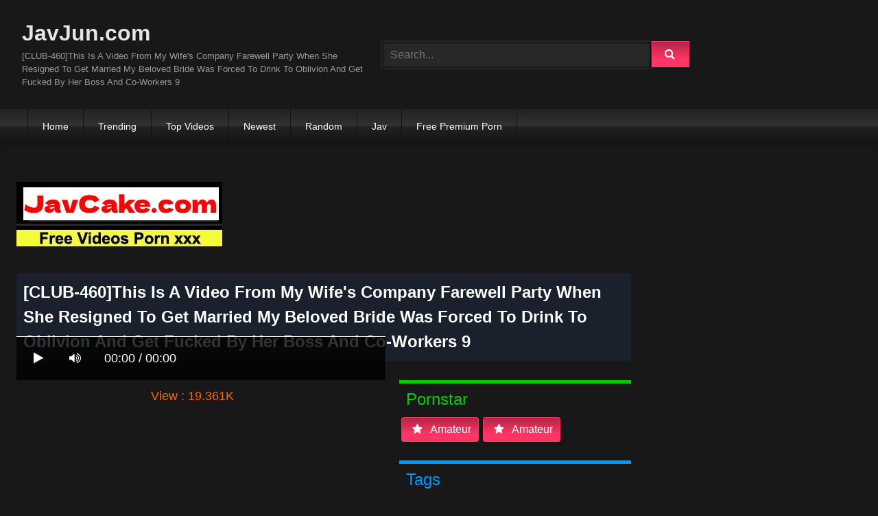

--- FILE ---
content_type: text/html; charset=UTF-8
request_url: https://javjun.com/club-460-this-is-a-video-from-my-wife-039s-company-farewell-party-when-she-resigned-to-get-married-my-beloved-bride-was-forced-to-drink-to-oblivion-and-get-fucked-by-her-boss-and-co-workers-9-ikGkr.html
body_size: 15591
content:
<!DOCTYPE html>
<html lang="en">
<head>
    <meta charset="UTF-8">
    <meta content='width=device-width, initial-scale=1.0, maximum-scale=1.0, user-scalable=0' name='viewport' />
<title>[CLUB-460]This Is A Video From My Wife&#039s Company Farewell Party When She Resigned To Get Married My Beloved Bride Was Forced To Drink To Oblivion And Get Fucked By Her Boss And Co-Workers 9</title>
<link rel="stylesheet" href="https://javjun.com/cdn/fluidplayer/fluidplayer.min.css" type="text/css"/>
<script type="text/javascript" src="https://javjun.com/cdn/fluidplayer/fluidplayer.min.js?ver=1.1"></script>
<link rel="shortcut icon" href="/favicon.png">
<link rel="canonical" href="https://javjun.com/club-460-this-is-a-video-from-my-wife-039s-company-farewell-party-when-she-resigned-to-get-married-my-beloved-bride-was-forced-to-drink-to-oblivion-and-get-fucked-by-her-boss-and-co-workers-9-ikGkr.html" />
<meta property="og:type" content="video.movie" />
<meta property="og:video:url" content="http://javjun.com/club-460-this-is-a-video-from-my-wife-039s-company-farewell-party-when-she-resigned-to-get-married-my-beloved-bride-was-forced-to-drink-to-oblivion-and-get-fucked-by-her-boss-and-co-workers-9-ikGkr.html" />
<meta property="og:video:type" content="text/html" /><meta property="og:locale" content="en_US" />
<meta property="og:title" content="[CLUB-460]This Is A Video From My Wife&#039s Company Farewell Party When She Resigned To Get Married My Beloved Bride Was Forced To Drink To Oblivion And Get Fucked By Her Boss And Co-Workers 9" />
<meta property="og:description" content="Watch online [CLUB-460]This Is A Video From My Wife&#039s Company Farewell Party When She Resigned To Get Married My Beloved Bride Was Forced To Drink To Oblivion And Get Fucked By Her Boss And Co-Workers 9 Full HD 1080p uncensored javjunkies" />
<meta name="description" content="Watch online [CLUB-460]This Is A Video From My Wife&#039s Company Farewell Party When She Resigned To Get Married My Beloved Bride Was Forced To Drink To Oblivion And Get Fucked By Her Boss And Co-Workers 9 Full HD 1080p uncensored javjunkies" />
<meta name="keywords" content="javjun,javjun.com,jav 1080p, javjunkies, jav junkies, javhd, japanese porn, asian porn, porn hd, jav, japanese av, jav uncensored, jav hd, japanese av, jav schoolgirl, jav streaming, jav pornstars" /><meta property="og:url" content="http://javjun.com/club-460-this-is-a-video-from-my-wife-039s-company-farewell-party-when-she-resigned-to-get-married-my-beloved-bride-was-forced-to-drink-to-oblivion-and-get-fucked-by-her-boss-and-co-workers-9-ikGkr.html" />
<meta property="og:site_name" content="[CLUB-460]This Is A Video From My Wife&#039s Company Farewell Party When She Resigned To Get Married My Beloved Bride Was Forced To Drink To Oblivion And Get Fucked By Her Boss And Co-Workers 9" />
<meta property="og:image" content="https://i3.wp.com/file2.7mmtv.tv/censored/b/183692_CLUB-460.jpg" /><meta name="google-site-verification" content="isWeiziCGnwD41wB1UFA6EHXiLZHo8AX4zY79eSCKOE" /><meta name="yandex-verification" content="ba1e71821250ff2b" /><meta name="msvalidate.01" content="54B9BB3E3F5E7894B83EAE7688DE4B05" /><meta name="clckd" content="f497dee0e13de76602461fd785f3aec0" /><meta name="viewport" content="initial-scale=1, maximum-scale=1, user-scalable=no">
<script type="text/javascript" src="https://javjun.com/cdn/jquery-1.10.2.js"></script>
<script type="text/javascript" src="https://javjun.com/cdn/jquery-migrate-1.2.1.min.js"></script>
<script type="text/javascript" src="https://cdnjs.cloudflare.com/ajax/libs/fancybox/3.1.20/jquery.fancybox.js"></script>
<link href="https://cdnjs.cloudflare.com/ajax/libs/fancybox/3.1.20/jquery.fancybox.css" rel="stylesheet" type="text/css" />
<link href="https://cdnjs.cloudflare.com/ajax/libs/font-awesome/4.7.0/css/font-awesome.css" rel="stylesheet" type="text/css" />
<link href="https://javjun.com/temp/7/style.css?ver=3" rel="stylesheet" type="text/css" />
<link href="https://javjun.com/temp/7/mix.css?ver=2" rel="stylesheet" type="text/css" />
<script type="text/javascript" src="https://javjun.com/cdn/videojw/jwplayer.js?ver=2.0"></script>
<link href="https://javjun.com/cdn/videojw/fontvideo.css" rel="stylesheet" type="text/css" />
<link href="https://javjun.com/cdn/cssfix.css?ver=8" rel="stylesheet" type="text/css" />
<script>
searchfilter = '';
</script>
<style>
.mobi-tag li { width:auto; float:left}
.mobi-tag li a { border: solid 1px #FFF; padding:10px; margin:3px}
</style>
</head>
<body>
<div class="menu-mobi" style="display:  none;">
<div class="closemb" style="display: block; position:fixed; left:70%"><i class="fa fa-times" aria-hidden="true"></i></div>
<li><a style="background:#333" href="https://javjun.com/"><i class="fa fa-home"></i> Home</a></li>
<li><a style="background:#333" href="https://javjun.com/trending"><i class="fa fa-home"></i> Trending</a></li>
<li><a style="background:#333" href="https://javjun.com/top/"><i class="fa fa-home"></i> Top Videos</a></li>
<li><a style="background:#333" href="https://javjun.com/newest"><i class="fa fa-clock-o"></i> Newest</a></li>
<li><a style="background:#333" href="https://javjun.com/random"><i class="fa fa-refresh"></i> Random Videos</a></li>
<li><a style="background:#333" href="https://javjun.com/jav/"><i class="fa fa-refresh"></i> Jav</a></li>
<li><a style="background:#333" target="_blank" href="https://pornken.com">Free Premium Porn</a></li>
<div class="mobi-tag">
			<li><a href="https://javjun.com/tags/amateur/">amateur</a></li>
			<li><a href="https://javjun.com/tags/anal/">anal</a></li>
			<li><a href="https://javjun.com/tags/big-tits/">big tits</a></li>
			<li><a href="https://javjun.com/tags/blowjob/">blowjob</a></li>
			<li><a href="https://javjun.com/tags/bukkake/">bukkake</a></li>
			<li><a href="https://javjun.com/tags/cosplay/">cosplay</a></li>
			<li><a href="https://javjun.com/tags/cumshot/">cumshot</a></li>
			<li><a href="https://javjun.com/tags/handjob/">handjob</a></li>
			<li><a href="https://javjun.com/tags/hardcore/">hardcore</a></li>
			<li><a href="https://javjun.com/tags/japan/">japan</a></li>
			<li><a href="https://javjun.com/tags/lesbian/">lesbian</a></li>
			<li><a href="https://javjun.com/tags/lingerie/">lingerie</a></li>
			<li><a href="https://javjun.com/tags/maid/">maid</a></li>
			<li><a href="https://javjun.com/tags/massage/">massage</a></li>
			<li><a href="https://javjun.com/tags/milf/">milf</a></li>
			<li><a href="https://javjun.com/tags/nurse/">nurse</a></li>
			<li><a href="https://javjun.com/tags/office/">office</a></li>
			<li><a href="https://javjun.com/tags/outdoor/">outdoor</a></li>
			<li><a href="https://javjun.com/tags/school/">school</a></li>
			<li><a href="https://javjun.com/tags/squirt/">squirt</a></li>
			<li><a href="https://javjun.com/tags/teacher/">teacher</a></li>
			<li><a href="https://javjun.com/tags/teen/">teen</a></li>
			<li><a href="https://javjun.com/tags/threesome/">threesome</a></li>
			<li><a href="https://javjun.com/tags/tit-fuck/">tit fuck</a></li>
			<li><a href="https://javjun.com/tags/webcam/">webcam</a></li>
<div class="clearfix"></div>
</div> 
</div>
<div class="overlay">
</div>
    <div id="page">
        <header id="masthead" class="site-header" role="banner">
            <div class="site-branding row">
                <div class="logo">
                    <a href="/"  title="JavJun.com">JavJun.com</a>
                    <p class="site-description">[CLUB-460]This Is A Video From My Wife&#039s Company Farewell Party When She Resigned To Get Married My Beloved Bride Was Forced To Drink To Oblivion And Get Fucked By Her Boss And Co-Workers 9</p>
                </div>
                <div class="header-search ">
<input value="" id="intextmb"  placeholder="Search..." type="text">
                       <button class="mbfind" id="gosearchmb"><i class="fa fa-search" aria-hidden="true"></i></button>
                       
                </div>
                					<div><script type="application/javascript">
    var ad_idzone = "3386567",
    ad_width = "300",
    ad_height = "100"
</script>
<script type="application/javascript" src="https://a.realsrv.com/ads.js"></script>
<noscript>
    <iframe src="https://syndication.realsrv.com/ads-iframe-display.php?idzone=3386567&output=noscript" width="300" height="100" scrolling="no" marginwidth="0" marginheight="0" frameborder="0"></iframe>
</noscript></div>
			
            </div>
            <nav id="site-navigation" class="main-navigation" role="navigation">
                <div id="head-mobile"></div>
                <div id="opencate" class="button-nav">Menu</div>
                <ul id="menu-main-menu" class="menu">
                    <li><a href="/">Home</a></li>
                    <li>
        <a href="https://javjun.com/trending/">Trending</a>
      </li>
      <li>
        <a href="https://javjun.com/top/">Top Videos</a>
      </li>
      <li>
        <a href="https://javjun.com/newest/">Newest</a>
      </li>
      <li>
        <a href="https://javjun.com/random/">Random</a>
      </li>
      <li>
        <a href="https://javjun.com/jav/">Jav</a>
      </li>
      <li>
      	<a target="_blank" href="https://pornken.com">Free Premium Porn</a>
      </li>
                </ul>
            </nav>
            <div class="clear"></div>
        </header>
  
        <div id="content" class="site-content row">
            <div id="primary" class="content-area with-sidebar-right">
                <main id="main" class="site-main with-sidebar-right" role="main">
					<div class="happy-header-mobile"><script type="application/javascript">
    var ad_idzone = "3438801",
    ad_width = "300",
    ad_height = "250"
</script>
<script type="application/javascript" src="https://a.realsrv.com/ads.js"></script>
<noscript>
    <iframe src="https://syndication.realsrv.com/ads-iframe-display.php?idzone=3438801&output=noscript" width="300" height="250" scrolling="no" marginwidth="0" marginheight="0" frameborder="0"></iframe>
</noscript></div>
                            

<br /><a href="https://javcake.com"><img src="https://i.postimg.cc/XJw1YHyJ/javcake.jpg" /></a><br /><br /><style>
#updateleech a { font-weight:bold; display:inline-block; padding:5px 10px; background:#0C0; color:#FFF; border-radius:3px; border: solid 1px #090}
</style>
<div class="movie"><div class="centerlist">
<div class="boxtitle"><h1>[CLUB-460]This Is A Video From My Wife&#039s Company Farewell Party When She Resigned To Get Married My Beloved Bride Was Forced To Drink To Oblivion And Get Fucked By Her Boss And Co-Workers 9</h1></div>
<br />
<div class="content_movie">
<div style="position:relative">
<div class="adsvideo"><div style="text-align:center"><div class="popvideo" style="text-align:center"><script type="application/javascript">
    var ad_idzone = "4147982",
    ad_width = "300",
    ad_height = "250"
</script>
<script type="application/javascript" src="https://a.realsrv.com/ads.js"></script>
<noscript>
    <iframe src="https://syndication.realsrv.com/ads-iframe-display.php?idzone=4147982&output=noscript" width="300" height="250" scrolling="no" marginwidth="0" marginheight="0" frameborder="0"></iframe>
</noscript></div></div><div class="fakeplay">&nbsp; &nbsp; <i class="fa fa-play" aria-hidden="true"></i> &nbsp; &nbsp; <i class='fa fa-volume-up'></i>  &nbsp; &nbsp; 00:00 / 00:00  </div><a href="javascript:;" class="skipads1" id="skipad">Skip Ad</a></div>
<div id="loadmovies"></div>
</div>
<div class="hitview_content">View : 19.361K&nbsp; &nbsp; &nbsp;
 <a style="font-size:18px; font-weight:bold; display:none" target="_blank" href="https://media.r18.com/track/MTcyOS4xLjEuMS4wLjAuMC4wLjA/special/hotsales/"><i class="fa fa-cloud-download" aria-hidden="true"></i> Download Video Full HD</a></div>
  <div id="updateleech"></div>
<div class="happy-under-player"><script type="application/javascript">
    var ad_idzone = "4147984",
    ad_width = "728",
    ad_height = "90"
</script>
<script type="application/javascript" src="https://a.realsrv.com/ads.js"></script>
<noscript>
    <iframe src="https://syndication.realsrv.com/ads-iframe-display.php?idzone=4147984&output=noscript" width="728" height="90" scrolling="no" marginwidth="0" marginheight="0" frameborder="0"></iframe>
</noscript></div>	

<div class="screenshot">
</div>
</div>
<div class="adsleft">
<div class="infomovie">
<div class="desmemo"></div>
<div id="actorstag">
    <div class="actors">
    <div class="linetag taggreen"><span class="taggreenin">Pornstar</span></div>
    <a class="label" href="https://javjun.com/pornstar/amateur/"><i class="fa fa-star"></i> amateur</a><a class="label" href="https://javjun.com/pornstar/amateur/"><i class="fa fa-star"></i> amateur</a>     <div class="clearfix"></div>
    </div>
	<br />
        </div>
<div id="tagtags">    
        <div class="tagcate">
    <div class="linetag tagblue"><span class="tagbluein">Tags</span></div>
    <div id="tags">
    <a class="label" href="https://javjun.com/tag/voyeur/">voyeur</a><a class="label" href="https://javjun.com/tag/married-woman/">married woman</a><a class="label" href="https://javjun.com/tag/creampie/">creampie</a><a class="label" href="https://javjun.com/category/censored/">censored</a><a class="label" href="https://javjun.com/tag/slender/">slender</a><a class="label" href="https://javjun.com/tag/cheating-wife/">cheating wife</a><a class="label" href="https://javjun.com/tag/hi-def/">hi def</a>    </div>
     <div class="clearfix"></div>
    </div>
</div>
<p style="padding:5px">人は誰しも思いもよらない性癖を秘めているもの。日々の生活の中でそれが覚醒するきっかけがあるか否かでその人の人生は大きく変わってきます。僕の嫁は会社の送別会で上司や同僚に泥酔させられ性処理玩具にされてしまったことによりそのM性が開花しド淫乱変態妻と化してしまいました。そして、その映像を観て僕はギンギンにウツ勃起。どうやら寝取られ願望に目覚めてしまったようです…。</p>
</div>
</div>
<div class="clearfix"></div>
</div></div>
<div style="padding:3px; margin-top:50px"><script type="application/javascript" data-idzone="4147986" src="https://a.realsrv.com/nativeads-v2.js" ></script></div><div class="listmovie">
<li>
    	<div class="pad">
        	<div class="box">
            <div class="img">
            <div class="mome"><i class="fa fa-eye" aria-hidden="true"></i>81.729K</div>
            <div class="momehd">HD</div>                        	<img alt="[RDT-163]A Girl I Was Never Interested In Suddenly Became Sexy! And Whenever She Moves Her Big Tits Brush Against Me... 3" class="lazy " data-src="https://n1.1025cdn.sx/censored/b/72418_RDT-163.jpg" src="/cdn/load.gif" />
                </div>
                <h3><a title="[RDT-163]A Girl I Was Never Interested In Suddenly Became Sexy! And Whenever She Moves Her Big Tits Brush Against Me... 3" href="https://javjun.com/rdt-163-a-girl-i-was-never-interested-in-suddenly-became-sexy-and-whenever-she-moves-her-big-tits-brush-against-me-3-qiazi.html">[RDT-163]A Girl I Was Never Interested In Suddenly Became Sexy! And Whenever She Moves Her Big Tits Brush Against Me... 3</a></h3>
             </div>
        </div>
</li>
<li>
    	<div class="pad">
        	<div class="box">
            <div class="img">
            <div class="mome"><i class="fa fa-eye" aria-hidden="true"></i>44.692K</div>
            <div class="momehd">HD</div>                        	<img alt="[RDT-160]An Acquaintance&#039s Daughter/Girlfriend Who Just Got Out Of The Bath Was Distracting Me So Even Though I Knew It Was Wrong, I Peeped Into Her Room And I Was Strangely Aroused By The Vision Of Her Relaxing There" class="lazy " data-src="https://n1.1025cdn.sx/censored/b/70278_RDT-160.jpg" src="/cdn/load.gif" />
                </div>
                <h3><a title="[RDT-160]An Acquaintance&#039s Daughter/Girlfriend Who Just Got Out Of The Bath Was Distracting Me So Even Though I Knew It Was Wrong, I Peeped Into Her Room And I Was Strangely Aroused By The Vision Of Her Relaxing There" href="https://javjun.com/[base64].html">[RDT-160]An Acquaintance&#039s Daughter/Girlfriend Who Just Got Out Of The Bath Was Distracting Me So Even Though I Knew It Was Wrong, I Peeped Into Her Room And I Was Strangely Aroused By The Vision Of Her Relaxing There</a></h3>
             </div>
        </div>
</li>
<li>
    	<div class="pad">
        	<div class="box">
            <div class="img">
            <div class="mome"><i class="fa fa-eye" aria-hidden="true"></i>27.882K</div>
            <div class="momehd">HD</div>                        	<img alt="[HJMO-274]Cute Amateur Girls With No Bras!! Best Friends Compete! Bra undoing contest ! ! 3" class="lazy " data-src="https://n1.1025cdn.sx/censored/b/80092_HJMO-274.jpg" src="/cdn/load.gif" />
                </div>
                <h3><a title="[HJMO-274]Cute Amateur Girls With No Bras!! Best Friends Compete! Bra undoing contest ! ! 3" href="https://javjun.com/hjmo-274-cute-amateur-girls-with-no-bras-best-friends-compete-bra-undoing-contest-3-XirKi.html">[HJMO-274]Cute Amateur Girls With No Bras!! Best Friends Compete! Bra undoing contest ! ! 3</a></h3>
             </div>
        </div>
</li>
<li>
    	<div class="pad">
        	<div class="box">
            <div class="img">
            <div class="mome"><i class="fa fa-eye" aria-hidden="true"></i>61.294K</div>
            <div class="momehd">HD</div>                        	<img alt="[SDMU-025]I Fucked An Elegant Young Wife I Met At The Supermarket With My Cock Covered In Aphrodisiac And She Convulsed In Ecstasy" class="lazy " data-src="https://n1.1025cdn.sx/censored/b/79868_SDMU-025.jpg" src="/cdn/load.gif" />
                </div>
                <h3><a title="[SDMU-025]I Fucked An Elegant Young Wife I Met At The Supermarket With My Cock Covered In Aphrodisiac And She Convulsed In Ecstasy" href="https://javjun.com/sdmu-025-i-fucked-an-elegant-young-wife-i-met-at-the-supermarket-with-my-cock-covered-in-aphrodisiac-and-she-convulsed-in-ecstasy-zCgMC.html">[SDMU-025]I Fucked An Elegant Young Wife I Met At The Supermarket With My Cock Covered In Aphrodisiac And She Convulsed In Ecstasy</a></h3>
             </div>
        </div>
</li>
<li>
    	<div class="pad">
        	<div class="box">
            <div class="img">
            <div class="mome"><i class="fa fa-eye" aria-hidden="true"></i>33.201K</div>
            <div class="momehd">HD</div>                        	<img alt="[YRH-029]Completely Naked Schoolgirl" class="lazy " data-src="https://n1.1025cdn.sx/censored/b/79774_YRH-029.jpg" src="/cdn/load.gif" />
                </div>
                <h3><a title="[YRH-029]Completely Naked Schoolgirl" href="https://javjun.com/yrh-029-completely-naked-schoolgirl-yiA9i.html">[YRH-029]Completely Naked Schoolgirl</a></h3>
             </div>
        </div>
</li>
<li>
    	<div class="pad">
        	<div class="box">
            <div class="img">
            <div class="mome"><i class="fa fa-eye" aria-hidden="true"></i>41.822K</div>
            <div class="momehd">HD</div>                        	<img alt="[RDT-165]The Big Tits Wife Who Carelessly Goes Out Without A Bra On Because &quotIt&#039s Just Around The Corner...&quot Was Tempting Men Without Her Realizing It... 4" class="lazy " data-src="https://n1.1025cdn.sx/censored/b/74242_RDT-165.jpg" src="/cdn/load.gif" />
                </div>
                <h3><a title="[RDT-165]The Big Tits Wife Who Carelessly Goes Out Without A Bra On Because &quotIt&#039s Just Around The Corner...&quot Was Tempting Men Without Her Realizing It... 4" href="https://javjun.com/rdt-165-the-big-tits-wife-who-carelessly-goes-out-without-a-bra-on-because-quotit-039s-just-around-the-corner-quot-was-tempting-men-without-her-realizing-it-4-GiEni.html">[RDT-165]The Big Tits Wife Who Carelessly Goes Out Without A Bra On Because &quotIt&#039s Just Around The Corner...&quot Was Tempting Men Without Her Realizing It... 4</a></h3>
             </div>
        </div>
</li>
<li>
    	<div class="pad">
        	<div class="box">
            <div class="img">
            <div class="mome"><i class="fa fa-eye" aria-hidden="true"></i>22.547K</div>
            <div class="momehd">HD</div>                        	<img alt="[YRH-034]Absolute Fuck Negotiation! Hunt That Cute Shop Girls! vol. 09" class="lazy " data-src="https://n1.1025cdn.sx/censored/b/82727_YRH-034.jpg" src="/cdn/load.gif" />
                </div>
                <h3><a title="[YRH-034]Absolute Fuck Negotiation! Hunt That Cute Shop Girls! vol. 09" href="https://javjun.com/yrh-034-absolute-fuck-negotiation-hunt-that-cute-shop-girls-vol-09-KCM5C.html">[YRH-034]Absolute Fuck Negotiation! Hunt That Cute Shop Girls! vol. 09</a></h3>
             </div>
        </div>
</li>
<li>
    	<div class="pad">
        	<div class="box">
            <div class="img">
            <div class="mome"><i class="fa fa-eye" aria-hidden="true"></i>20.467K</div>
            <div class="momehd">HD</div>                        	<img alt="[SDMU-039]&quotCuckold Fantasies&quot My Beloved Wife Is Tempted By Another Man&#039s Cock! Lust! Real Creampies! Proudly Taking My Naked Wife To The Men&#039s Bath 3" class="lazy " data-src="https://n1.1025cdn.sx/censored/b/82000_SDMU-039.jpg" src="/cdn/load.gif" />
                </div>
                <h3><a title="[SDMU-039]&quotCuckold Fantasies&quot My Beloved Wife Is Tempted By Another Man&#039s Cock! Lust! Real Creampies! Proudly Taking My Naked Wife To The Men&#039s Bath 3" href="https://javjun.com/sdmu-039-quotcuckold-fantasies-quot-my-beloved-wife-is-tempted-by-another-man-039s-cock-lust-real-creampies-proudly-taking-my-naked-wife-to-the-men-039s-bath-3-cj6Ai.html">[SDMU-039]&quotCuckold Fantasies&quot My Beloved Wife Is Tempted By Another Man&#039s Cock! Lust! Real Creampies! Proudly Taking My Naked Wife To The Men&#039s Bath 3</a></h3>
             </div>
        </div>
</li>
<li>
    	<div class="pad">
        	<div class="box">
            <div class="img">
            <div class="mome"><i class="fa fa-eye" aria-hidden="true"></i>21.935K</div>
            <div class="momehd">HD</div>                        	<img alt="[HJMO-275]If She&#039s A Married Woman! Which One Is The Husband&#039s Cock!! Ready For Pregnancy Creampie Special!" class="lazy " data-src="https://n1.1025cdn.sx/censored/b/81950_HJMO-275.jpg" src="/cdn/load.gif" />
                </div>
                <h3><a title="[HJMO-275]If She&#039s A Married Woman! Which One Is The Husband&#039s Cock!! Ready For Pregnancy Creampie Special!" href="https://javjun.com/hjmo-275-if-she-039s-a-married-woman-which-one-is-the-husband-039s-cock-ready-for-pregnancy-creampie-special-CbKac.html">[HJMO-275]If She&#039s A Married Woman! Which One Is The Husband&#039s Cock!! Ready For Pregnancy Creampie Special!</a></h3>
             </div>
        </div>
</li>
<li>
    	<div class="pad">
        	<div class="box">
            <div class="img">
            <div class="mome"><i class="fa fa-eye" aria-hidden="true"></i>32.316K</div>
            <div class="momehd">HD</div>                        	<img alt="[SRS-022]Amateur Photoshoot Specialist 1 Gaze" class="lazy " data-src="https://n1.1025cdn.sx/censored/b/81517_SRS-022.jpg" src="/cdn/load.gif" />
                </div>
                <h3><a title="[SRS-022]Amateur Photoshoot Specialist 1 Gaze" href="https://javjun.com/srs-022-amateur-photoshoot-specialist-1-gaze-CMLoc.html">[SRS-022]Amateur Photoshoot Specialist 1 Gaze</a></h3>
             </div>
        </div>
</li>
<li>
    	<div class="pad">
        	<div class="box">
            <div class="img">
            <div class="mome"><i class="fa fa-eye" aria-hidden="true"></i>34.694K</div>
            <div class="momehd">HD</div>                        	<img alt="[RTP-020]My New Wife Has These Two Insanely Beautiful Daughters. We Were All Sleeping Next to Each Other on the Floor. Unable to Control Myself, I Started Touching the Older One, and She Loved It! What We Didn&#039t Know Her Younger Sister Was Awake " class="lazy " data-src="https://n1.1025cdn.sx/censored/b/83240_RTP-020.jpg" src="/cdn/load.gif" />
                </div>
                <h3><a title="[RTP-020]My New Wife Has These Two Insanely Beautiful Daughters. We Were All Sleeping Next to Each Other on the Floor. Unable to Control Myself, I Started Touching the Older One, and She Loved It! What We Didn&#039t Know Her Younger Sister Was Awake " href="https://javjun.com/[base64].html">[RTP-020]My New Wife Has These Two Insanely Beautiful Daughters. We Were All Sleeping Next to Each Other on the Floor. Unable to Control Myself, I Started Touching the Older One, and She Loved It! What We Didn&#039t Know Her Younger Sister Was Awake </a></h3>
             </div>
        </div>
</li>
<li>
    	<div class="pad">
        	<div class="box">
            <div class="img">
            <div class="mome"><i class="fa fa-eye" aria-hidden="true"></i>26.441K</div>
            <div class="momehd">HD</div>                        	<img alt="[YRH-036]Hunting Working Women vol. 08" class="lazy " data-src="https://n1.1025cdn.sx/censored/b/83273_YRH-036.jpg" src="/cdn/load.gif" />
                </div>
                <h3><a title="[YRH-036]Hunting Working Women vol. 08" href="https://javjun.com/yrh-036-hunting-working-women-vol-08-iMLXC.html">[YRH-036]Hunting Working Women vol. 08</a></h3>
             </div>
        </div>
</li>
<li>
    	<div class="pad">
        	<div class="box">
            <div class="img">
            <div class="mome"><i class="fa fa-eye" aria-hidden="true"></i>24.040K</div>
            <div class="momehd">HD</div>                        	<img alt="[TEM-001]Unsatisfied Housewives&#039 Afternoon Masturbation! Just before They Came a Guy Walks in their Place! Temptation Sluts!" class="lazy " data-src="https://n1.1025cdn.sx/censored/b/83276_TEM-001.jpg" src="/cdn/load.gif" />
                </div>
                <h3><a title="[TEM-001]Unsatisfied Housewives&#039 Afternoon Masturbation! Just before They Came a Guy Walks in their Place! Temptation Sluts!" href="https://javjun.com/tem-001-unsatisfied-housewives-039-afternoon-masturbation-just-before-they-came-a-guy-walks-in-their-place-temptation-sluts-czEyi.html">[TEM-001]Unsatisfied Housewives&#039 Afternoon Masturbation! Just before They Came a Guy Walks in their Place! Temptation Sluts!</a></h3>
             </div>
        </div>
</li>
<li>
    	<div class="pad">
        	<div class="box">
            <div class="img">
            <div class="mome"><i class="fa fa-eye" aria-hidden="true"></i>32.656K</div>
            <div class="momehd">HD</div>                        	<img alt="[RDT-184]I Never Thought of My Childhood Friend That Way, but When I Saw the Very Well-Grown Beautiful Tits Peeping Through the over-Sized Clothes that I Lent Her..." class="lazy " data-src="https://n1.1025cdn.sx/censored/b/86021_RDT-184.jpg" src="/cdn/load.gif" />
                </div>
                <h3><a title="[RDT-184]I Never Thought of My Childhood Friend That Way, but When I Saw the Very Well-Grown Beautiful Tits Peeping Through the over-Sized Clothes that I Lent Her..." href="https://javjun.com/rdt-184-i-never-thought-of-my-childhood-friend-that-way-but-when-i-saw-the-very-well-grown-beautiful-tits-peeping-through-the-over-sized-clothes-that-i-lent-her-CpoLc.html">[RDT-184]I Never Thought of My Childhood Friend That Way, but When I Saw the Very Well-Grown Beautiful Tits Peeping Through the over-Sized Clothes that I Lent Her...</a></h3>
             </div>
        </div>
</li>
<li>
    	<div class="pad">
        	<div class="box">
            <div class="img">
            <div class="mome"><i class="fa fa-eye" aria-hidden="true"></i>16.519K</div>
            <div class="momehd">HD</div>                        	<img alt="[RTP-021]One Of My Classmate&#039s Skirt Was Flipped Over And She Didn&#039t Notice It But I Did. I Didn&#039t Except Such A Cute And Innocent Girl To Wear Such Flashy Underwear... It Made Me Super Excited And I Boned Her..." class="lazy " data-src="https://n1.1025cdn.sx/censored/b/85468_RTP-021.jpg" src="/cdn/load.gif" />
                </div>
                <h3><a title="[RTP-021]One Of My Classmate&#039s Skirt Was Flipped Over And She Didn&#039t Notice It But I Did. I Didn&#039t Except Such A Cute And Innocent Girl To Wear Such Flashy Underwear... It Made Me Super Excited And I Boned Her..." href="https://javjun.com/[base64].html">[RTP-021]One Of My Classmate&#039s Skirt Was Flipped Over And She Didn&#039t Notice It But I Did. I Didn&#039t Except Such A Cute And Innocent Girl To Wear Such Flashy Underwear... It Made Me Super Excited And I Boned Her...</a></h3>
             </div>
        </div>
</li>
<li>
    	<div class="pad">
        	<div class="box">
            <div class="img">
            <div class="mome"><i class="fa fa-eye" aria-hidden="true"></i>21.410K</div>
            <div class="momehd">HD</div>                        	<img alt="[RTP-022]This Was A Girls Only School Until Last Year But Now It Also Accepts Boys. I&#039m One Of The Only Guys In This School Filled With Girls So My Life Became A Living Dream. One Time My Classmate Started To Have Lesbian Sex And When They Notice" class="lazy " data-src="https://n1.1025cdn.sx/censored/b/85470_RTP-022.jpg" src="/cdn/load.gif" />
                </div>
                <h3><a title="[RTP-022]This Was A Girls Only School Until Last Year But Now It Also Accepts Boys. I&#039m One Of The Only Guys In This School Filled With Girls So My Life Became A Living Dream. One Time My Classmate Started To Have Lesbian Sex And When They Notice" href="https://javjun.com/[base64].html">[RTP-022]This Was A Girls Only School Until Last Year But Now It Also Accepts Boys. I&#039m One Of The Only Guys In This School Filled With Girls So My Life Became A Living Dream. One Time My Classmate Started To Have Lesbian Sex And When They Notice</a></h3>
             </div>
        </div>
</li>
<li>
    	<div class="pad">
        	<div class="box">
            <div class="img">
            <div class="mome"><i class="fa fa-eye" aria-hidden="true"></i>21.456K</div>
            <div class="momehd">HD</div>                        	<img alt="[YRH-039]Let&#039s Help This Amateur With Her Dream Vol. 5 We Will Support Your Dream If You Shoot An AV!" class="lazy " data-src="https://n1.1025cdn.sx/censored/b/85428_YRH-039.jpg" src="/cdn/load.gif" />
                </div>
                <h3><a title="[YRH-039]Let&#039s Help This Amateur With Her Dream Vol. 5 We Will Support Your Dream If You Shoot An AV!" href="https://javjun.com/yrh-039-let-039s-help-this-amateur-with-her-dream-vol-5-we-will-support-your-dream-if-you-shoot-an-av-i9LrC.html">[YRH-039]Let&#039s Help This Amateur With Her Dream Vol. 5 We Will Support Your Dream If You Shoot An AV!</a></h3>
             </div>
        </div>
</li>
<li>
    	<div class="pad">
        	<div class="box">
            <div class="img">
            <div class="mome"><i class="fa fa-eye" aria-hidden="true"></i>18.660K</div>
            <div class="momehd">HD</div>                        	<img alt="[SDMU-081]&quotI&#039m Getting Married In June... But Before That, I Wanted To Experience Some Thrill That Would Make My Heart Stop...&quot" class="lazy " data-src="https://n1.1025cdn.sx/censored/b/87536_SDMU-081.jpg" src="/cdn/load.gif" />
                </div>
                <h3><a title="[SDMU-081]&quotI&#039m Getting Married In June... But Before That, I Wanted To Experience Some Thrill That Would Make My Heart Stop...&quot" href="https://javjun.com/sdmu-081-quoti-039m-getting-married-in-june-but-before-that-i-wanted-to-experience-some-thrill-that-would-make-my-heart-stop-quot-CEd8c.html">[SDMU-081]&quotI&#039m Getting Married In June... But Before That, I Wanted To Experience Some Thrill That Would Make My Heart Stop...&quot</a></h3>
             </div>
        </div>
</li>
<li>
    	<div class="pad">
        	<div class="box">
            <div class="img">
            <div class="mome"><i class="fa fa-eye" aria-hidden="true"></i>36.982K</div>
            <div class="momehd">HD</div>                        	<img alt="[SDDE-352]Every Morning, Mom Gets Serially Fucked By 10 Sons While Busy With Her Morning Chores - Hisayo (47)" class="lazy " data-src="https://n1.1025cdn.sx/censored/b/87412_SDDE-352.jpg" src="/cdn/load.gif" />
                </div>
                <h3><a title="[SDDE-352]Every Morning, Mom Gets Serially Fucked By 10 Sons While Busy With Her Morning Chores - Hisayo (47)" href="https://javjun.com/sdde-352-every-morning-mom-gets-serially-fucked-by-10-sons-while-busy-with-her-morning-chores-hisayo-47-iGdzC.html">[SDDE-352]Every Morning, Mom Gets Serially Fucked By 10 Sons While Busy With Her Morning Chores - Hisayo (47)</a></h3>
             </div>
        </div>
</li>
<li>
    	<div class="pad">
        	<div class="box">
            <div class="img">
            <div class="mome"><i class="fa fa-eye" aria-hidden="true"></i>22.962K</div>
            <div class="momehd">HD</div>                        	<img alt="[YRH-044]Hunting Working Women vol. 10" class="lazy " data-src="https://n1.1025cdn.sx/censored/b/87375_YRH-044.jpg" src="/cdn/load.gif" />
                </div>
                <h3><a title="[YRH-044]Hunting Working Women vol. 10" href="https://javjun.com/yrh-044-hunting-working-women-vol-10-cL8ri.html">[YRH-044]Hunting Working Women vol. 10</a></h3>
             </div>
        </div>
</li>
<li>
    	<div class="pad">
        	<div class="box">
            <div class="img">
            <div class="mome"><i class="fa fa-eye" aria-hidden="true"></i>17.163K</div>
            <div class="momehd">HD</div>                        	<img alt="[YRH-048]Hunting Working Women vol. 11" class="lazy " data-src="https://n1.1025cdn.sx/censored/b/89303_YRH-048.jpg" src="/cdn/load.gif" />
                </div>
                <h3><a title="[YRH-048]Hunting Working Women vol. 11" href="https://javjun.com/yrh-048-hunting-working-women-vol-11-ijqEC.html">[YRH-048]Hunting Working Women vol. 11</a></h3>
             </div>
        </div>
</li>
<li>
    	<div class="pad">
        	<div class="box">
            <div class="img">
            <div class="mome"><i class="fa fa-eye" aria-hidden="true"></i>26.898K</div>
            <div class="momehd">HD</div>                        	<img alt="[RTP-026]Caught In An Evening Rainstorm Without Umbrellas, My Sister&#039s Friends Stampede My House To Get Out Of The Rain! Turned On By The Glimpse Of Their Young Bodies Under Their Soaking Wet Uniforms, I..." class="lazy " data-src="https://n1.1025cdn.sx/censored/b/89313_RTP-026.jpg" src="/cdn/load.gif" />
                </div>
                <h3><a title="[RTP-026]Caught In An Evening Rainstorm Without Umbrellas, My Sister&#039s Friends Stampede My House To Get Out Of The Rain! Turned On By The Glimpse Of Their Young Bodies Under Their Soaking Wet Uniforms, I..." href="https://javjun.com/[base64].html">[RTP-026]Caught In An Evening Rainstorm Without Umbrellas, My Sister&#039s Friends Stampede My House To Get Out Of The Rain! Turned On By The Glimpse Of Their Young Bodies Under Their Soaking Wet Uniforms, I...</a></h3>
             </div>
        </div>
</li>
<li>
    	<div class="pad">
        	<div class="box">
            <div class="img">
            <div class="mome"><i class="fa fa-eye" aria-hidden="true"></i>22.483K</div>
            <div class="momehd">HD</div>                        	<img alt="[RTP-025]Could This Be A Dream Situation!？ My Visiting Cousin&#039s Panty Shot Was Kind Of Hot So... I Knew It Was Wrong But I Kept Glancing At It, And She Must&#039ve Been Bored？ &quotDon&#039t Tell Anyone&quot She Reached For My Crotch... 2" class="lazy " data-src="https://n1.1025cdn.sx/censored/b/89309_RTP-025.jpg" src="/cdn/load.gif" />
                </div>
                <h3><a title="[RTP-025]Could This Be A Dream Situation!？ My Visiting Cousin&#039s Panty Shot Was Kind Of Hot So... I Knew It Was Wrong But I Kept Glancing At It, And She Must&#039ve Been Bored？ &quotDon&#039t Tell Anyone&quot She Reached For My Crotch... 2" href="https://javjun.com/[base64].html">[RTP-025]Could This Be A Dream Situation!？ My Visiting Cousin&#039s Panty Shot Was Kind Of Hot So... I Knew It Was Wrong But I Kept Glancing At It, And She Must&#039ve Been Bored？ &quotDon&#039t Tell Anyone&quot She Reached For My Crotch... 2</a></h3>
             </div>
        </div>
</li>
<li>
    	<div class="pad">
        	<div class="box">
            <div class="img">
            <div class="mome"><i class="fa fa-eye" aria-hidden="true"></i>36.518K</div>
            <div class="momehd">HD</div>                        	<img alt="[RDT-186]The Big Tits Wife Who Carelessly Goes Out Without A Bra On Because &quotIt&#039s Just Around The Corner...&quot Was Tempting Men Without Her Realizing It... 4 2" class="lazy " data-src="https://n1.1025cdn.sx/censored/b/88201_RDT-186.jpg" src="/cdn/load.gif" />
                </div>
                <h3><a title="[RDT-186]The Big Tits Wife Who Carelessly Goes Out Without A Bra On Because &quotIt&#039s Just Around The Corner...&quot Was Tempting Men Without Her Realizing It... 4 2" href="https://javjun.com/rdt-186-the-big-tits-wife-who-carelessly-goes-out-without-a-bra-on-because-quotit-039s-just-around-the-corner-quot-was-tempting-men-without-her-realizing-it-4-2-cK8Xi.html">[RDT-186]The Big Tits Wife Who Carelessly Goes Out Without A Bra On Because &quotIt&#039s Just Around The Corner...&quot Was Tempting Men Without Her Realizing It... 4 2</a></h3>
             </div>
        </div>
</li>


<div id="loadrelated"></div>
<div class="clearfix"></div>
<div style="text-align:center; margin:20px"><span style="border: solid 1px #CCC;border-radius: 4px;  padding: 8px 15px;    font-size: 18px; cursor: pointer;" data="12" id="showmorevideo" class="buttonbig">Show more related videos ... <i class="fa fa-refresh"></i></span></div>
<div class="clearfix"></div>
</div>

 <div style=" text-align:center"></div>
                </main>
            </div>
            <aside id="sidebar" class="widget-area with-sidebar-right" role="complementary">
            <div class="sidebar-ads">
<div class="happy-sidebar"><script type="application/javascript">
    var ad_idzone = "3267988",
    ad_width = "300",
    ad_height = "250"
</script>
<script type="application/javascript" src="https://a.realsrv.com/ads.js"></script>
<noscript>
    <iframe src="https://syndication.realsrv.com/ads-iframe-display.php?idzone=3267988&output=noscript" width="300" height="250" scrolling="no" marginwidth="0" marginheight="0" frameborder="0"></iframe>
</noscript></div><div class="happy-sidebar"><script type="application/javascript">
    var ad_idzone = "4147978",
    ad_width = "300",
    ad_height = "250"
</script>
<script type="application/javascript" src="https://a.realsrv.com/ads.js"></script>
<noscript>
    <iframe src="https://syndication.realsrv.com/ads-iframe-display.php?idzone=4147978&output=noscript" width="300" height="250" scrolling="no" marginwidth="0" marginheight="0" frameborder="0"></iframe>
</noscript></div>               <div class="clearfix"></div>
               </div>
            </aside>
            <style>
.textlink-content { padding-top:20px; padding-bottom:20px}
.textlink-content * { list-style:none }
.textlink-content  .textlink-list {padding-left:10px; border-left:none}
.textlink-content  .textlink-list .textlink-item { width:20%; float:left; padding-bottom:5px}

@media only screen and (min-width : 100px) and (max-width : 1000px) {
.textlink-content  .textlink-list .textlink-item { width:25%;}
}

@media only screen and (min-width : 100px) and (max-width : 700px) {
.textlink-content  .textlink-list .textlink-item { width:30%;}
}

@media only screen and (min-width : 100px) and (max-width : 400px) {
.textlink-content  .textlink-list .textlink-item { width:50%;}
}

@media only screen and (min-width : 100px) and (max-width : 330px) {
.textlink-content  .textlink-list .textlink-item { width:100%;}
}
</style>
<div style="clear:both"></div>
<div class="textlink-content">
		<ul class="textlink-list">
        			<li class="textlink-item"><a href="https://javkun.com">Jav Full HD</a></li>
        			<li class="textlink-item"><a href="https://javfree.watch">JavFree</a></li>
        			<li class="textlink-item"><a href="https://javjun.com">JavJunkies</a></li>
        			<li class="textlink-item"><a href="https://javhdhd.com">JavHdHd</a></li>
        			<li class="textlink-item"><a href="https://javtubefree.com">JavTube</a></li>
        			<li class="textlink-item"><a href="https://popjav.info">POPJAV</a></li>
        			<li class="textlink-item"><a href="https://javmilfporn.com">Jav MILF Porn</a></li>
        			<li class="textlink-item"><a href="https://javhd.watch">JavHD</a></li>
        			<li class="textlink-item"><a href="https://javonlinesex.com">Jav Online</a></li>
        			<li class="textlink-item"><a href="https://javfullonline.com">Jav Full Online</a></li>
        			<li class="textlink-item"><a href="https://javmomsex.com">JavMom</a></li>
        			<li class="textlink-item"><a href="https://pornfuzzy.com">PornFuzzy</a></li>
        			<li class="textlink-item"><a href="https://javsexfree.com">Jav Free</a></li>
        			<li class="textlink-item"><a href="https://javxxxjapan.net">Jav XXX Japan</a></li>
        			<li class="textlink-item"><a href="https://javmomporn.com">Jav Mom</a></li>
        			<li class="textlink-item"><a href="https://javmoviesex.com">Jav Movie</a></li>
        			<li class="textlink-item"><a href="https://javmother.com">Jav Mother</a></li>
        			<li class="textlink-item"><a href="https://javplum.com">JavPlum</a></li>
        			<li class="textlink-item"><a href="https://sexpoz.com">SexPoz</a></li>
        			<li class="textlink-item"><a href="https://javfather.com">Jav Father</a></li>
        			<li class="textlink-item"><a href="https://thebestjav.com">BestJAV</a></li>
        			<li class="textlink-item"><a href="https://javmodel.xyz">Jav Model</a></li>
        			<li class="textlink-item"><a href="https://japaneseteen.xyz">Japanese teen</a></li>
        			<li class="textlink-item"><a href="https://javshiba.com">JavShiba</a></li>
        			<li class="textlink-item"><a href="https://javbanana.com">JavBanana</a></li>
        			<li class="textlink-item"><a href="https://javfullxxx.com">Jav Full xxx</a></li>
        			<li class="textlink-item"><a href="https://javxxxmovie.com">Jav Xxx Movie</a></li>
        			<li class="textlink-item"><a href="https://javmovieporn.com">Jav Movie Porn</a></li>
        			<li class="textlink-item"><a href="https://javbrother.com">JavBrother</a></li>
        			<li class="textlink-item"><a href="https://pornken.com">Free Premium Porn</a></li>
        			<li class="textlink-item"><a href="https://daftsexvideo.com">Daftsex</a></li>
        			<li class="textlink-item"><a href="https://pornlax.com">PornLax</a></li>
        			<li class="textlink-item"><a href="https://javmovieonline.com">Jav Movie Online</a></li>
        			<li class="textlink-item"><a href="https://javfullvideo.com">Jav Full Video</a></li>
        			<li class="textlink-item"><a href="https://javvideo.xyz">Jav Video</a></li>
        			<li class="textlink-item"><a href="https://javchicken.com">Jav Chicken</a></li>
        			<li class="textlink-item"><a href="https://clipbb.com">ClipBB</a></li>
        			<li class="textlink-item"><a href="https://japansexfull.com">Japan sex full</a></li>
        			<li class="textlink-item"><a href="https://javfullhd.xyz">Jav FUllHD</a></li>
        			<li class="textlink-item"><a href="https://javsexjapan.com">Jav sex Japan</a></li>
        			<li class="textlink-item"><a href="https://dramajav.com">Drama JAV</a></li>
        			<li class="textlink-item"><a href="https://javpirate.com">Jav Pirate</a></li>
        			<li class="textlink-item"><a href="https://javfunny.com">Jav Fun</a></li>
        			<li class="textlink-item"><a href="https://javjavhd.com">Jav JavHD</a></li>
        			<li class="textlink-item"><a href="https://javteen.xyz">Jav Teen</a></li>
        			<li class="textlink-item"><a href="https://javpan.net">Javpan</a></li>
        			<li class="textlink-item"><a href="https://javtube.watch">Jav Tube</a></li>
        			<li class="textlink-item"><a href="https://javmilf.xyz">Jav MILF</a></li>
        			<li class="textlink-item"><a href="https://javmoviefree.com">Jav Movie Free</a></li>
        			<li class="textlink-item"><a href="https://gfycat.net">Gfycat</a></li>
        			<li class="textlink-item"><a href="https://javuncensored.watch">Jav Uncensored</a></li>
        			<li class="textlink-item"><a href="https://javmovie.xyz">JavMovie</a></li>
        		</ul>
</div>
<div style="clear:both"></div>
          					<div class="happy-footer-mobile">	<script type="application/javascript">
    var ad_idzone = "3476283",
    ad_width = "300",
    ad_height = "250"
</script>
<script type="application/javascript" src="https://a.realsrv.com/ads.js"></script>
<noscript>
    <iframe src="https://syndication.realsrv.com/ads-iframe-display.php?idzone=3476283&output=noscript" width="300" height="250" scrolling="no" marginwidth="0" marginheight="0" frameborder="0"></iframe>
</noscript></div>
                        <p><div class="happy-footer"><script type="application/javascript">
    var ad_idzone = "4147980",
    ad_width = "900",
    ad_height = "250"
</script>
<script type="application/javascript" src="https://a.realsrv.com/ads.js"></script>
<noscript>
    <iframe src="https://syndication.realsrv.com/ads-iframe-display.php?idzone=4147980&output=noscript" width="900" height="250" scrolling="no" marginwidth="0" marginheight="0" frameborder="0"></iframe>
</noscript></div></p>
        </div>
        <footer id="colophon" class="site-footer" role="contentinfo">
            <div class="row">
                <div class="clear"></div>
                <div class="logo-footer">
                    <a href="" rel="home">JavJun.com</a>
                    <div>Watch online [CLUB-460]This Is A Video From My Wife&#039s Company Farewell Party When She Resigned To Get Married My Beloved Bride Was Forced To Drink To Oblivion And Get Fucked By Her Boss And Co-Workers 9 Full HD 1080p uncensored javjunkies</div>
                </div>
                <div class="footer-menu-container">
                    <div class="menu-footer-menu-container">
                        <ul id="menu-footer-menu" class="menu">
                            <li><a rel="nofollow" href="javascript:;">Terms of Use</a></li>
                            <li><a rel="nofollow" href="/contact.us">Contact US</a></li>
                        </ul>
                    </div>
                </div>
                <div class="site-info"> &copy; 2018 JavJun.com - All rights reserved</div>
            </div>
        </footer>
    </div><a class="button" href="#" id="back-to-top" title="Back to top"><i class="fa fa-chevron-up"></i></a>
<script type="text/javascript" src="https://javjun.com/cdn/main2.js?ver=3"></script>
<script async src="https://www.googletagmanager.com/gtag/js?id=UA-109226040-4"></script>
<script>
  window.dataLayer = window.dataLayer || [];
  function gtag(){dataLayer.push(arguments);}
  gtag('js', new Date());
  gtag('config', 'UA-109226040-4');
</script>
<script data-cfasync="false">!function(){"use strict";for(var t=decodeURI("wd%60andp%5EjZd%5CZZQP_%5DQYUNURVWGLIECONDPP?MCIL:BI;%3C65?%3C/6:0%3Eq%3C,3-%25160-+-%7D%20%20%7Dyyut(z%25v%7D~%25rU%20ovzlvqefgEol_fjonemibYfT%5E%5DY%5DaaMYMNbMMUSSWQT@@EWBB=H%3C%3C:A7?A49319.,3-+3/5-'!$,%7D~~z~~z-%7Dt)%7C%20von!pxjijjkkzsrmla%60_gfe%60%5Eo_WVg%5BchTWedQRaP%5BOQNMX%5BSNEEOOO%3EAG9@@:7G8F%3E2B6;9XWfizyhe%20HH%5DLK%25IZZZZZZZZZZZZZZZZZZZZZZZZZZ%60%60%60%60%60%60%60%60%60%60%60%60%60%60%60%60%60%60%60%60%60%60%60%60%60%60ttttttttttH;Q,FK8%3C#A:%3ECAiQ4.edN%22)NKI3H%5DZDv%7BF3GCNB@@o%3C95Mi:3mxu$os-_1.Tns%60d@@p%5EfkechbgTXbbN%5E_IYKHRQ4BAQAR%20RBA?K=D?IGC3H%3E.!28082=4%25mgg!r%25%22-/%20%20,wv%7C$(v%25vu%7D~ym%20pxzt%7Cjrgqscnjln?_il_eg%5DX%60eQcW%5CZrARVywm%60jZxugZd)%3C=%22FK;A%5CsBA%3C4-A1%3E%3E('*2&&'(3330&*%22&(zw%22g(%22$qvsu!%20z%7CB65hjduznbebpOcf%5DqecYBXWcTbQM_KuCD'&26(%60kTRChr@@:DJ;").replace(/((\x40){2})/g,"$2").split("").map(((t,n)=>{const r=t.charCodeAt(0)-32;return r>=0&&r<95?String.fromCharCode(32+(r+n)%95):t})).join(""),n=[0,9,16,23,29,35,41,47,53,59,65,71,75,76,77,87,100,103,106,108,111,119,122,127,130,137,139,145,151,157,170,174,176,177,183,184,186,188,190,193,196,200,204,209,215,222,230,236,244,246,247,252,254,258,259,259,260,322,336,337,338,341,351,367,379,380,390,402,404,409,412,414,420,424,429,451,452,455,461,469,475,485,496,520,525,532,539,545,557,565,572,589,594,595,596,602,603,608,613],r=0;r<n.length-1;r++)n[r]=t.substring(n[r],n[r+1]);var e=[n[0],n[1],n[2],n[3],n[4],n[5],n[6],n[7],n[8],n[9],n[10]];e.push(e[1]+n[11]);var o=window,s=o.Math,i=o.Error,c=o.RegExp,u=o.document,l=o.navigator,h=o.Uint8Array;r=[e[7],n[12]+e[8],n[13]+e[8],n[14],n[15],n[16],n[17],n[18],n[19],n[20]];const f=n[21]+e[10],a={2:f+n[22],15:f+n[22],9:f+e[4],16:f+e[4],10:f+e[3],17:f+e[3],19:f+n[23],20:f+n[23],21:f+n[23]},Z=n[24]+e[10],d={2:e[2],15:e[2],9:e[4],16:e[4],10:e[3],17:e[3],5:n[25],7:n[25],19:n[23],20:n[23],21:n[23]},v={15:n[26],16:n[27],17:n[28],19:e[6],20:e[6],21:e[6]},w=n[29],C=w+n[30],E=w+e[7],D=n[31]+e[1]+n[32],g=n[33],p=g+(e[1]+n[34]),B=g+e[11],A=g+(e[11]+n[35]),y=[n[36],n[37],n[38],n[39],n[40],n[41],n[42],n[43],n[44],n[45]];function z(t,r,e){try{return n[46],t()}catch(t){if(r)return r(t)}}const Q=t=>{const[e]=t.split(n[48]);let[o,s,u]=((t,n)=>{let[r,e,...o]=t.split(n);return e=[e,...o].join(n),[r,e,!!o.length]})(t,n[49]);u&&z((()=>{throw new i(n[50])}),typeof handleException===n[47]?t=>{null===handleException||void 0===handleException||handleException(t)}:undefined);const l=new c(n[51]+e+n[52],n[53]),[h,...f]=o.replace(l,n[54]).split(n[55]);return{protocol:e,origin:o,[r[0]]:h,path:f.join(n[55]),search:s}},x=36e5,M=n[56],b=[[97,122],[65,90],[48,57]],j=n[57],N=(t,n)=>s.floor(s.random()*(n-t+1))+t;function _(t){let r=n[54];for(let n=0;n<t;n++)r+=M.charAt(s.floor(s.random()*M.length));return r}const m=()=>{const t=y[N(0,y.length-1)],r=N(0,1)?N(1,999999):(t=>{let r=n[54];for(let n=0;n<t;n++)r+=o.String.fromCharCode(N(97,122));return r})(N(2,6));return t+n[58]+r},I=(t,r)=>(null==t?void 0:t.length)?t.split(n[59]).map((t=>{const e=t.indexOf(n[58])+1,o=t.slice(0,e),s=t.slice(e);return o+r(s)})).join(n[59]):n[54],R=(t,r)=>{const{search:e,origin:i}=Q(t),c=e?e.split(n[59]):[],[u,l]=((t,n)=>{const r=[],e=[];return t.forEach((t=>{t.indexOf(n)>-1?e.push(t):r.push(t)})),[r,e]})(c,w);if(!u.length)return t;const h=((t,n)=>{const r=[],e=N(t,n);for(let t=0;t<e;t++)r.push(m());return r})(...c.length>4?[0,2]:[5,9]),f=n[60]+r;u.indexOf(f)<0&&u.push(f);const a=(t=>{const n=[...t];let r=n.length;for(;0!==r;){const t=s.floor(s.random()*r);r--,[n[r],n[t]]=[n[t],n[r]]}return n})([...u,...h]);let Z=((t,r)=>{const e=(t=>{let n=t%71387;return()=>n=(23251*n+12345)%71387})((t=>t.split(n[54]).reduce(((t,n)=>31*t+n.charCodeAt(0)&33554431),19))(t)),s=(i=r,I(i,o.decodeURIComponent)).split(n[54]).map((t=>((t,n)=>{const r=t.charCodeAt(0);for(const t of b){const[e,s]=t;if(r>=e&&r<=s){const t=s-e+1,i=e+(r-e+n())%t;return o.String.fromCharCode(i)}}return t})(t,e))).join(n[54]);var i;return t+n[59]+(t=>I(t,o.encodeURIComponent))(s)})(_(N(2,6))+n[58]+_(N(2,6)),a.join(n[59]));return l.length>0&&(Z+=n[59]+l.join(n[59])),i+n[49]+Z},W=t=>H(t)?N(t-x,t+x):t,H=t=>t<17669664e5||t>=17671392e5,K=t=>{const r=new c(C+n[61]).exec(t.location.href),e=r&&r[1]&&+r[1];return e&&!o.isNaN(e)?r[2]?W(e):e:W(o.Date.now())},P=new c(n[63]);function T(t,r){const e=function(t){const r=new c(E+n[62]).exec(t.location.href);return r&&r[1]?r[1]:null}(t);return e?r.replace(P,n[64]+e+n[55]):r}function O(){if(l){const t=/Mac/.test(l.userAgent)&&l[j]>2,n=/iPhone|iPad|iPod/.test(l.userAgent);return t||n}return!1}function Y(){return l&&/android/i.test(l.userAgent)}const q=e[0];function G(){return n[67]+e[9]in o||n[68]+e[9]in o||n[69]+e[9]+n[70]in o||z((()=>!!(o[q]||l[q]||u.documentElement.getAttribute(q))),(()=>!1))||n[71]in o||n[72]in o||n[73]in o||n[74]in o||n[31]+e[0]+n[75]+e[5]+n[76]in u||(O()||Y())&&l&&/Mobi/i.test(l.userAgent)&&!function(){try{return u.createEvent(n[65]),n[66]in u.documentElement}catch(t){return!1}}()||function(){const t=n[77],r=n[78],e=n[79],s=n[80],i=n[81];let u=!1;var h,f;return l&&o[t]&&(Y()||O())&&(u=l[j]<2&&new c(n[82]).test(l[r]),O()&&(u=u&&(h=l[e],f=n[83],!(h.indexOf(f)>-1))&&o[t][s]<32&&!!o[t][i])),u}()}const U=n[85];function X(){if(((t,e=o)=>{const[s]=((t,e)=>{let o;try{if(o=e[t],!o)return[!1,o];const s=n[31]+t+n[84];return o[r[1]](s,s),o[r[2]](s)!==s?[!1,o]:(o[r[3]](s),[!0])}catch(t){return[!1,o,t]}})(t,e);return s})(n[87]))try{const t=o.localStorage[r[2]](U);return[t?o.JSON.parse(t):null,!1]}catch(t){return[null,!0]}return[null,!0]}function $(t,r,e){let o=(/https?:\/\//.test(t)?n[54]:n[88])+t;return r&&(o+=n[55]+r),e&&(o+=n[49]+e),o}const k=(()=>{var t;const[e,s]=X();if(!s){const s=null!==(t=function(t){if(!t)return null;const r={};return o.Object.keys(t).forEach((e=>{const s=t[e];(function(t){const r=null==t?void 0:t[0],e=null==t?void 0:t[1];return typeof r===n[86]&&o.isFinite(+e)&&e>o.Date.now()})(s)&&(r[e]=s)})),r}(e))&&void 0!==t?t:{};o.localStorage[r[1]](U,o.JSON.stringify(s))}return{get:t=>{const[n]=X();return null==n?void 0:n[t]},set:(t,n,e)=>{const i=[n,o.Date.now()+1e3*e],[c]=X(),u=null!=c?c:{};u[t]=i,s||o.localStorage[r[1]](U,o.JSON.stringify(u))}}})(),F=(S=k,(t,n)=>{const{[r[0]]:e,path:o,search:s}=Q(t),i=S.get(e);if(i)return[$(i[0],o,s),!1];if((null==n?void 0:n[r[4]])&&(null==n?void 0:n[r[5]])){const{[r[0]]:t}=Q(null==n?void 0:n[r[4]]);return t!==e&&S.set(e,n[r[4]],n[r[5]]),[$(n[r[4]],o,s),!0]}return[t,!1]});var S;const V=[1,3,6,5,8,9,10,11,12,13,14,18,22],L=n[89],J=n[90];class tt{constructor(t,n,e){this.t=t,this.o=n,this.i=e,this.u=u.currentScript,this.l=t=>this.h.then((n=>n&&n[r[6]](this.Z(t)))),this.v=t=>h.from(o.atob(t),(t=>t.charCodeAt(0))),this.C=t=>0!=+t,this.h=this.D(),this[r[7]]=this.p(),o[D]=this[r[7]],o[A]=R}in(t){!this.C(t)||o[Z+d[t]]||o[a[t]]||this.B(t)}B(t){this.l(t).then((r=>{o[B+d[t]]=this.o;const s=this.A(),c=v[t],l=F(T(o,r))[0];if(c){const r=n[91]+c,o=u.querySelector(e[5]+n[92]+r+n[93]);if(!o)throw new i(n[94]+t);const l=o.getAttribute(r).trim();o.removeAttribute(r),s.setAttribute(r,l)}s.src=l,u.head.appendChild(s)}))}p(){return o[p]={},o.Promise[r[8]](V.map((t=>this.l(t).then((n=>{o[p][t]=n?T(o,n):void 0}))))).then((()=>!0))}Z(t){const r=l?l.userAgent:n[54],e=o.location.hostname||n[54],s=o.innerHeight,i=o.innerWidth,c=o.sessionStorage?1:0,h=u.cookie?u.cookie.length:0,f=this.M(),a=G()?1:0;return[s,i,c,K(o),0,t,e.slice(0,100),h,f,r.slice(0,15),a].join(n[95])}M(){const t=(new o.Date)[J]();return!t||t>720||t<-720?0:720+t}D(){const t=o.WebAssembly&&o.WebAssembly.instantiate;return t?t(this.v(this.t),{}).then((({[r[9]]:{exports:t}})=>{const e=t.memory,s=t[r[6]],i=new o.TextEncoder,c=new o.TextDecoder(n[96]);return{[r[6]]:t=>{const n=i.encode(t),r=new h(e.buffer,0,n.length);r.set(n);const o=r.byteOffset+n.length,u=s(r,n.length,o),l=new h(e.buffer,o,u);return c.decode(l)}}})):o.Promise.resolve(null)}A(){const t=u.createElement(e[5]);return o.Object.assign(t.dataset,{[L]:n[97]},this.u?this.u.dataset:{}),t.async=!0,t}}!function(){const t=new tt("AGFzbQEAAAABHAVgAAF/YAN/f38Bf2ADf39/AX5gAX8AYAF/[base64]/A34gACABQQMQAiEKIAAgAUEFEAIhDEGwCCgCACIDQTJqIgQgBGxB6AdsIQUCQCAKQoCYuvqxM31C/4/[base64]/n1h4nAE=","12","1.1.2-st");o["kzuwp"]=n=>t.in(n)}()}();</script>
<script data-cfasync="false" data-clocid="1991930" async src="//bundlemoviepumice.com/on.js" onerror="kzuwp(15)" onload="kzuwp(15)"></script>
<script>
$(document).ready(function () {
   $("body").on("contextmenu",function(e){
     return false;
   });
});
</script>

<style>
.exo_wrapper {
	transform: scale(0.5) !important;
	right: -100px !important;
	bottom: -50px !important
}
</style>
<script async src="https://www.googletagmanager.com/gtag/js?id=G-TZ318HN3P2"></script>
<script>
  window.dataLayer = window.dataLayer || [];
  function gtag(){dataLayer.push(arguments);}
  gtag('js', new Date());

  gtag('config', 'G-TZ318HN3P2');
</script>  
			<script type="application/javascript" src="https://a.realsrv.com/video-slider.js"></script>
<script type="application/javascript">
var adConfig = {
    "idzone": 3556319,
    "frequency_period": 0,
    "close_after": 5,
    "on_complete": "hide",
    "branding_enabled": 0,
    "screen_density": 25
};
ExoVideoSlider.init(adConfig);
</script>

<script async type="application/javascript" src="https://a.realsrv.com/ad-provider.js"></script> 
 <ins class="adsbyexoclick" data-zoneid="4544370"></ins> 
 <script>(AdProvider = window.AdProvider || []).push({"serve": {}});</script>	<script defer src="https://static.cloudflareinsights.com/beacon.min.js/vcd15cbe7772f49c399c6a5babf22c1241717689176015" integrity="sha512-ZpsOmlRQV6y907TI0dKBHq9Md29nnaEIPlkf84rnaERnq6zvWvPUqr2ft8M1aS28oN72PdrCzSjY4U6VaAw1EQ==" data-cf-beacon='{"version":"2024.11.0","token":"e41fe9c7b5bc4ca6be0f4bed7935a1c1","r":1,"server_timing":{"name":{"cfCacheStatus":true,"cfEdge":true,"cfExtPri":true,"cfL4":true,"cfOrigin":true,"cfSpeedBrain":true},"location_startswith":null}}' crossorigin="anonymous"></script>
</body>
</html>